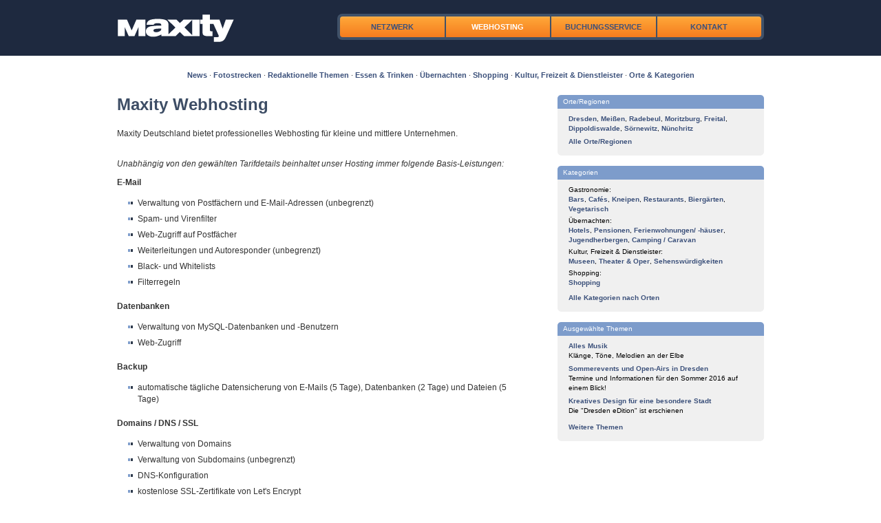

--- FILE ---
content_type: text/html;charset=UTF-8
request_url: http://www.maxity.de/hosting;jsessionid=A9EC0BC824D705FB63AEF06B8B70E791
body_size: 28312
content:
<!DOCTYPE html PUBLIC "-//W3C//DTD XHTML 1.0 Transitional//EN" "http://www.w3.org/TR/xhtml1/DTD/xhtml1-transitional.dtd">
<html xmlns="http://www.w3.org/1999/xhtml" xml:lang="de" lang="de">
<head>
	<meta http-equiv="Content-Type" content="text/html; charset=UTF-8" />
	<meta name="robots" content="all" />
	
	<script type="text/javascript" src="resources/com.maxity.site.wicket.MaxitySitePage/common/res/jquery.js"></script>
	<script type="text/javascript" src="resources/com.maxity.site.wicket.MaxitySitePage/common/res/jquery.dimensions.js"></script>
	<script type="text/javascript" src="resources/com.maxity.site.wicket.MaxitySitePage/common/res/jquery.tooltip.js"></script>
	<script type="text/javascript" src="resources/com.maxity.site.wicket.MaxitySitePage/res/colorbox/jquery.colorbox.js"></script>
	<script type="text/javascript" src="resources/com.maxity.site.wicket.MaxitySitePage/common/res/jquery.cycle.all.js"></script>
	<script type="text/javascript" src="resources/com.maxity.site.wicket.MaxitySitePage/res/common.js"></script>
	
	<link rel="stylesheet" type="text/css" href="resources/com.maxity.site.wicket.MaxitySitePage/res/reset.css"/>
	<link rel="stylesheet" type="text/css" href="resources/com.maxity.site.wicket.MaxitySitePage/res/960.css"/>
	<link rel="stylesheet" type="text/css" href="resources/com.maxity.site.wicket.MaxitySitePage/res/text.css"/>
	<link rel="stylesheet" type="text/css" href="resources/com.maxity.site.wicket.MaxitySitePage/res/style.css"/>
	<link rel="stylesheet" type="text/css" href="resources/com.maxity.site.wicket.MaxitySitePage/res/boxes.css"/>
	<link rel="stylesheet" type="text/css" href="resources/com.maxity.site.wicket.MaxitySitePage/res/rects.css"/>
	<link rel="stylesheet" type="text/css" href="resources/com.maxity.site.wicket.MaxitySitePage/res/tooltip.css"/>
	<link rel="stylesheet" type="text/css" href="resources/com.maxity.site.wicket.MaxitySitePage/res/news.css"/>
	
	<link type="text/css" media="screen" rel="stylesheet" href="resources/com.maxity.site.wicket.MaxitySitePage/res/colorbox/colorbox-5/colorbox-5.css"/>
	
	<link type="text/css" rel="stylesheet" href="resources/com.maxity.site.wicket.MaxitySitePage/res/fontawesome/fontawesome.min.css"/>
	<link type="text/css" rel="stylesheet" href="resources/com.maxity.site.wicket.MaxitySitePage/res/fontawesome/regular.min.css"/>
	<link type="text/css" rel="stylesheet" href="resources/com.maxity.site.wicket.MaxitySitePage/res/fontawesome/solid.min.css"/>
	<link type="text/css" rel="stylesheet" href="resources/com.maxity.site.wicket.MaxitySitePage/res/fontawesome/brands.min.css"/>
	
	<link rel="alternate" type="application/rss+xml" title="RSS" href="http://www.maxity.de/news.xml" />
	
	<script src="https://cmp.maxity.de/z19/public/app.js?apiKey=e4b3aecdb2b3560112cdf93b0c740ef6e1fb96d76d5c7e0b&amp;domain=4b77036" referrerpolicy="origin"></script>

	<style type="text/css" id="com-maxity-site-wicket-Contact-0">
		p { margin-bottom:10px; }
	</style>
<meta name="description" content="Maxity - Maxity Webhosting" />
<meta name="keywords" content="Maxity,Maxity Webhosting" />
<title>Maxity - Maxity Webhosting</title>
<link rel="shortcut icon" href="resources/com.maxity.site.wicket.MaxitySitePage/res/maxity_icon.ico" type="image/x-icon" />
</head>

<body>
	<div id="content_header">
		<div class="container_12">
			<div class="grid_12"><img src="resources/com.maxity.site.wicket.MaxitySitePage/common/res/spacer.gif" width="1" height="20" border="0" alt=""/></div>



			<div class="grid_3">
				<a href="./"><span class="logo-main"></span></a>
			</div>
			<div class="grid_8 floatright">
				<div class="nav-main">
		<div class="nav-item"><a href="netzwerk">Netzwerk</a></div>
		<div class="nav-item"><span><em>Webhosting</em></span></div>
		<div class="nav-item"><a href="https://buchungsservice.maxity.info/">Buchungsservice</a></div>
		<div class="nav-item"><a href="kontakt">Kontakt</a></div>



</div>
			</div>
			<div class="grid_12"><img src="resources/com.maxity.site.wicket.MaxitySitePage/common/res/spacer.gif" width="1" height="20" border="0" alt=""/></div>
			<div class="clearfloat"></div>
		</div>

	</div>
	
	<div id="content_main">
		<div class="container_12">
			<div class="grid_12"><img src="resources/com.maxity.site.wicket.MaxitySitePage/common/res/spacer.gif" width="1" height="20" border="0" alt=""/></div>
<!--[if lt IE 7]>
			<div class="grid_12 rectpanel_bordered_1" style="color:orange; font-weight:bold; margin:10px 0 15px 0;">Sie benutzen einen veralteten Browser (Internet Explorer 6 oder älter), der von dieser Website nicht mehr unterstützt wird. Viele Funktionen stehen Ihnen daher nicht zur Verfügung oder arbeiten nicht korrekt.<br>Bitte aktualisieren Sie - auch zu Ihrer eigenen Sicherheit - auf eine neuere Version (aktuell ist Internet Explorer 8) oder benutzen Sie einen kostenlosen modernen Browser wie z.B. <a href="http://www.getfirefox.com" target="_blank">Firefox</a>.</div>
<![endif]-->

			<div class="grid_12" style="margin-bottom:5px; font-size:11px; text-align:center;">
				<a href="news" title="News">News</a>&nbsp;&middot;&nbsp;<a href="fotostrecken" title="Fotostrecken">Fotostrecken</a>&nbsp;&middot;&nbsp;<a href="themen" title="Redaktionelle Themen">Redaktionelle Themen</a>&nbsp;&middot;&nbsp;<a href="http://www.maxity.de/search/alle/essen-trinken-gastronomie?custom=true" title="Essen &amp; Trinken">Essen &amp; Trinken</a>&nbsp;&middot;&nbsp;<a href="http://www.maxity.de/search/alle/uebernachten-hotels-pensionen?custom=true" title="Übernachten">Übernachten</a>&nbsp;&middot;&nbsp;<a href="http://www.maxity.de/search/alle/shopping-einkaufen?custom=true" title="Shopping">Shopping</a>&nbsp;&middot;&nbsp;<a href="http://www.maxity.de/search/alle/kultur-freizeit-dienstleister?custom=true" title="Kultur, Freizeit &amp; Dienstleister">Kultur, Freizeit &amp; Dienstleister</a>&nbsp;&middot;&nbsp;<a href="places/" title="Orte &amp; Kategorien">Orte &amp; Kategorien</a>
			</div>
			
			<div class="grid_12"><img src="resources/com.maxity.site.wicket.MaxitySitePage/common/res/spacer.gif" width="1" height="15" border="0" alt=""/></div>

			
		<div id="cms_content">
			
		<div class="grid_8">
			<h1>Maxity Webhosting</h1>
			<div><img src="resources/com.maxity.site.wicket.Hosting/common/res/spacer.gif" width="1" height="5" border="0" alt=""/></div>
			<div>





	
		<p>Maxity Deutschland bietet professionelles Webhosting für kleine und mittlere Unternehmen.</p>
<p><em><br />
Unabhängig von den gewählten Tarifdetails beinhaltet unser Hosting immer folgende Basis-Leistungen:<br />
</em></p>
<p><strong>E-Mail</strong></p>
<ul>
    <li>Verwaltung von Postfächern und E-Mail-Adressen (unbegrenzt)</li>
    <li>Spam- und Virenfilter</li>
    <li>Web-Zugriff auf Postfächer</li>
    <li>Weiterleitungen und Autoresponder (unbegrenzt)</li>
    <li>Black- und Whitelists</li>
    <li>Filterregeln</li>
</ul>
<p><strong>Datenbanken</strong></p>
<ul>
    <li>Verwaltung von MySQL-Datenbanken und -Benutzern</li>
    <li>Web-Zugriff</li>
</ul>
<p><strong>Backup</strong></p>
<ul>
    <li>automatische tägliche Datensicherung von E-Mails (5 Tage), Datenbanken (2 Tage) und Dateien (5 Tage)</li>
</ul>
<p><strong>Domains / DNS / SSL</strong></p>
<ul>
    <li>Verwaltung von Domains</li>
    <li>Verwaltung von Subdomains (unbegrenzt)</li>
    <li>DNS-Konfiguration</li>
    <li>kostenlose SSL-Zertifikate von Let's Encrypt</li>
    <li>dynDNS</li>
</ul>
<p><strong>Statistik</strong></p>
<ul>
    <li>Anbindung einer ausführlichen Zugriffs- und Aktivitätsstatistik mittels <a href="https://matomo.org/">Matomo</a></li>
</ul>
<p><strong>Consent Management</strong></p>
<ul>
    <li>Nutzen Sie die <a href="https://cmp.maxity.de">Maxity Consent Management Plattform</a>, um DSGVO-konforme Einwilligungen Ihrer Website-Besucher einzuholen und zu verwalten</li>
</ul>
<p><strong>System</strong></p>
<ul>
    <li>PHP (wählbare Version je Domain/Subdomain)</li>
    <li>mod_rewrite / .htaccess</li>
    <li>mod_deflate</li>
    <li>Zugriff auf Logfiles</li>
</ul>
<p><strong><a name="sorgenfrei"></a><br />
&quot;Sorgenfrei&quot;-Option</strong></p>
<p>Für die oben genannten Leistungen bieten wir optional eine &quot;Sorgenfrei&quot;-Option an: Sie teilen uns einfach telefonisch oder per E-Mail mit, wenn Sie eine Änderung oder Erweiterung benötigen. Wir kümmern uns um den Rest. Sie müssen nichts selbst verwalten oder konfigurieren.</p>
<p><strong><a name="datenschutz"></a><br />
Datenschutz-Paket</strong></p>
<p>Das optionale Datenschutz-Paket enthält folgende Leistungen:</p>
<ul>
    <li>Einbindung unseres <a href="https://cmp.maxity.de/">eigenen DSGVO-konformen Consent Management Tools</a> zur  Einholung von Nutzereinwilligungen zu Cookies und Tracking auf Ihrer  Website</li>
    <li>Erstellung einer auf Ihre Webpräsenz angepassten rechtssicheren  Datenschutzerklärung unter Beachtung der DSGVO, Aktualisierung der  Datenschutzerklärung bei rechtlichen bzw. inhaltlichen Änderungen</li>
    <li>monatlicher Scan Ihrer Website auf datenschutzrechtliche Sicherheit und  Prüfung der Vollständigkeit Ihrer Datenschutzerklärung durch die  <a href="https://vc-datenschutz.de/">Datenschutzberatung Vetter Consulting</a> aus Dresden</li>
</ul>
<p><strong><a name="mailupgrade"></a><br />
Upgrade E-Mail-Speicherplatz<br />
</strong></p>
<p>Oft wird beim Webhosting nur der Speicherplatz für die E-Mail-Postfächer knapp. Damit Sie deswegen nicht komplett auf ein höheres Tarifpaket upgraden müssen, bieten wir kleine preiswerte Upgrades für Ihre Postfächer an. Jedes Upgrade erhöht den Speicherplatz für E-Mails jeweils um die ursprüngliche Menge innerhalb des gewählten Webhosting-Tarifes.</p>
<p>Beispiel Webhosting T10: in diesem Tarif sind 10 GB Speicherplatz für Postfächer enthalten. Mit einem E-Mail-Upgrade erhalten Sie weitere 10 GB Speicherplatz und haben danach insgesamt 20 GB zur Verfügung. Sie können so viele Upgrades buchen, wie Sie möchten. Der Platz erhöht sich jeweils um die ursprüngliche Menge.</p>
<p><strong><a name="storageupgrade"></a></strong><br />
<strong>Upgrade Web-Speicherplatz</strong></p>
<p>Sie benötigen einfach nur etwas mehr Speicherplatz für Ihre Webpräsenz? Mit dieser Option verdoppeln Sie das in Ihrem Tarif enthaltene Speichervolumen.</p>
<p><br />
<em>Die folgenden Leistungen buchen Sie ganz nach Bedarf dazu:<br />
</em></p>
<p><strong>Allgemein</strong></p>
<ul>
    <li>Domains</li>
    <li>Web-Speicherplatz</li>
    <li>E-Mail-Speicherplatz</li>
    <li>Transfervolumen</li>
    <li>FTP-Benutzer</li>
    <li>CGI (Perl, Python, Ruby)</li>
</ul>
<p><strong>Datenbanken</strong></p>
<ul>
    <li>weitere MySQL-Datenbanken und -Benutzer</li>
</ul>
<p><strong>Homepage-Baukasten</strong></p>
<ul>
    <li>unlimitierte Seitenanzahl</li>
    <li>unlimitierte Anzahl von Templates</li>
    <li>unlimitierter Datentransfer</li>
    <li>optimiert für mobile Endgeräte</li>
    <li>eigene Themes/Designs</li>
    <li>Blog</li>
    <li>professioneller Web-Shop</li>
    <li>Premium-Support</li>
    <li>mehrsprachig</li>
</ul>
<p><strong>Software-Installer</strong></p>
<p>Installieren Sie Softwarepakete und richten Sie sie selbst ein. Verfügbar sind viele gängige Anwendungen aus dem Bereich CMS, Wiki, Groupware: z.B. Drupal, Joomla, MediaWiki, OwnCloud, Nextcloud, phpBB, Tyop3, WordPress, OpenCart und viele mehr.</p>
<p><strong>System</strong></p>
<ul>
    <li>Cron Jobs</li>
    <li>individuelles PHP Speicherlimit (bis zu 512 MB)</li>
    <li>individuelle CPU-Ausführungszeit (bis zu 300 Sekunden)</li>
</ul>
<p>&nbsp;</p>
<p>Bei Interesse am Maxity Webhosting <a href="http://www.maxity.de/kontakt">kontaktieren</a> Sie uns bitte. Damit Sie nicht zu viele oder unnötige Leistungen bezahlen, stellen wir in nur wenigen Minuten einen Tarif für Ihre individuellen Bedürfnissen zusammen.</p>
<p><em><br />
Vordefinierte Basis-Hosting-Tarife:</em></p>
<table width="100%" cellspacing="0" cellpadding="0" border="0">
    <thead>
        <tr>
            <th style="text-align: left;" scope="col">Tarif</th>
            <th style="text-align: left;" scope="col">Maxity T10</th>
            <th style="text-align: left;" scope="col">Maxity T50</th>
        </tr>
    </thead>
    <tbody>
        <tr>
            <td width="50%" align="left">Basis-Leistungen (siehe oben)</td>
            <td>ja</td>
            <td>ja</td>
        </tr>
        <tr>
            <td width="50%" align="left">Web-Speicherplatz</td>
            <td>10 GB</td>
            <td>50 GB</td>
        </tr>
        <tr>
            <td width="50%" align="left">E-Mail-Speicherplatz</td>
            <td>10 GB</td>
            <td>50 GB</td>
        </tr>
        <tr>
            <td width="50%" align="left">Freies monatliches Transfervolumen</td>
            <td>100 GB</td>
            <td>500 GB</td>
        </tr>
        <tr>
            <td width="50%" align="left">Domains inklusive</td>
            <td>1 (.de)</td>
            <td>3 (.de)</td>
        </tr>
        <tr>
            <td width="50%" align="left">Subdomains inklusive</td>
            <td>unbegrenzt</td>
            <td>unbegrenzt</td>
        </tr>
        <tr>
            <td width="50%" align="left">Anzahl Postfächer</td>
            <td>unbegrenzt</td>
            <td>unbegrenzt</td>
        </tr>
        <tr>
            <td width="50%" align="left">Anzahl Email-Adressen</td>
            <td>unbegrenzt</td>
            <td>unbegrenzt</td>
        </tr>
        <tr>
            <td width="50%" align="left">MySQL-Datenbank</td>
            <td>1</td>
            <td>1</td>
        </tr>
        <tr>
            <td width="50%" align="left">FTP-Benutzer</td>
            <td>1</td>
            <td>1</td>
        </tr>
        <tr>
            <td width="50%" align="left">kostenloser Email-Support</td>
            <td>ja</td>
            <td>ja</td>
        </tr>
        <tr>
            <td width="50%" align="left">kostenloser Telefon-Support</td>
            <td>ja</td>
            <td>ja</td>
        </tr>
        <tr>
            <td width="50%" align="left">Preis</td>
            <td>5,00 &euro; / Monat</td>
            <td>15,00 &euro; / Monat</td>
        </tr>
        <tr>
            <td width="50%" align="left"><a href="#mailupgrade">Upgrade E-Mail-Speicherplatz</a></td>
            <td>1,50 &euro; / Monat</td>
            <td>5,00 &euro; / Monat</td>
        </tr>
        <tr>
            <td width="50%" align="left"><a href="#storageupgrade">Upgrade Web-Speicherplatz</a></td>
            <td>1,00 &euro; / Monat</td>
            <td>5,00 &euro; / Monat</td>
        </tr>
    </tbody>
</table>
<table width="100%" cellspacing="0" cellpadding="0" border="0">
    <thead>
        <tr>
            <th style="text-align: left;" scope="col">Tarif</th>
            <th style="text-align: left;" scope="col">Maxity T5</th>
            <th style="text-align: left;" scope="col">Maxity T0</th>
        </tr>
    </thead>
    <tbody>
        <tr>
            <td width="50%" align="left">Basis-Leistungen (siehe oben)</td>
            <td>ja</td>
            <td>nein (nur E-Mail)</td>
        </tr>
        <tr>
            <td width="50%" align="left">Web-Speicherplatz</td>
            <td>5 GB</td>
            <td>keiner</td>
        </tr>
        <tr>
            <td width="50%" align="left">E-Mail-Speicherplatz</td>
            <td>5 GB</td>
            <td>5 GB</td>
        </tr>
        <tr>
            <td width="50%" align="left">Freies monatliches Transfervolumen</td>
            <td>50 GB</td>
            <td>n/a</td>
        </tr>
        <tr>
            <td width="50%" align="left">Domains inklusive</td>
            <td>1 (.de)</td>
            <td>keine</td>
        </tr>
        <tr>
            <td width="50%" align="left">Subdomains inklusive</td>
            <td>unbegrenzt</td>
            <td>n/a</td>
        </tr>
        <tr>
            <td width="50%" align="left">Anzahl Postfächer</td>
            <td>unbegrenzt</td>
            <td>10</td>
        </tr>
        <tr>
            <td width="50%" align="left">Anzahl Email-Adressen</td>
            <td>unbegrenzt</td>
            <td>unbegrenzt</td>
        </tr>
        <tr>
            <td width="50%" align="left">MySQL-Datenbank</td>
            <td>1</td>
            <td>keine</td>
        </tr>
        <tr>
            <td width="50%" align="left">FTP-Benutzer</td>
            <td>1</td>
            <td>keiner</td>
        </tr>
        <tr>
            <td width="50%" align="left">kostenloser Email-Support</td>
            <td>ja</td>
            <td>ja</td>
        </tr>
        <tr>
            <td width="50%" align="left">kostenloser Telefon-Support</td>
            <td>ja</td>
            <td>ja</td>
        </tr>
        <tr>
            <td width="50%" align="left">Preis</td>
            <td>3,50 &euro; / Monat</td>
            <td>3,00 &euro; / Monat</td>
        </tr>
        <tr>
            <td width="50%" align="left"><a href="#mailupgrade">Upgrade E-Mail-Speicherplatz</a></td>
            <td>1,00 &euro; / Monat</td>
            <td>1,00 &euro; / Monat</td>
        </tr>
        <tr>
            <td width="50%" align="left"><a href="#storageupgrade">Upgrade Web-Speicherplatz</a></td>
            <td>0,50 &euro; / Monat</td>
            <td>n/a</td>
        </tr>
    </tbody>
</table>
<table width="100%" cellspacing="0" cellpadding="0" border="0">
    <tbody>
        <tr>
            <th style="text-align: left;" scope="col">Zusatzpakete</th>
            <th style="text-align: left;" scope="col">Preis / Monat</th>
        </tr>
        <tr>
            <td width="50%" align="left"><a href="#sorgenfrei">&quot;Sorgenfrei&quot;-Option</a></td>
            <td>5 &euro;</td>
        </tr>
        <tr>
            <td width="50%" align="left"><a href="#datenschutz">Datenschutz-Paket</a></td>
            <td>13,90 &euro;</td>
        </tr>
    </tbody>
</table>
<p>&nbsp;</p>
<p><strong>Ausgewählte Kunden-Referenzen</strong></p>
<p><a href="https://www.daehne-architekten.de/" target="_blank">Dähne Architekten</a></p>
<p><a href="https://www.pension-am-grossen-garten.de/" target="_blank">Pension am großen Garten</a></p>
<p><a href="https://www.praxis-mende.net/" target="_blank">Praxis für Kieferorthopädie Dr. Sabine Mende</a></p>
<p><a href="https://www.doktornagel.de/" target="_blank">Praxis für Oralchirurgie und Implantologie Dr. Falk Nagel</a></p>
<p><a href="https://www.kinderaerztin-niedersedlitz.de/" target="_blank">Kinderärztin Dr. med. Ulrike Lange</a></p>
<p><a href="https://www.ferienhaus-rugard.de/" target="_blank">Ferienhaus Rugard</a></p>
<p>&nbsp;</p>
	
	





</div>
		</div>
	
			<div class="grid_4">
		
			<div class="alpha omega grid_4 small">
	<div class="boxpanel_7">
		<div class="roundbox_t">
			<div class="roundbox_tl"><img src="resources/com.maxity.site.wicket.panels.PanelBox/null/common/res/spacer.gif" width="1" height="1" border="0" alt=""/></div>
			<div class="roundbox_tr"><img src="resources/com.maxity.site.wicket.panels.PanelBox/null/common/res/spacer.gif" width="1" height="1" border="0" alt=""/></div>
			<div class="roundbox_tc">Orte/Regionen</div>
			<div class="clearfloat"></div>
		</div>
	</div>
	<div class="boxpanel_3">
		<div class="roundbox_c_outer">
			<div class="roundbox_c">
	<div>
		<span><a href="search/Dresden/alle" title="Dresden"><span>Dresden</span></a><span>, </span></span><span><a href="search/Mei%C3%9Fen/alle" title="Meißen"><span>Meißen</span></a><span>, </span></span><span><a href="search/Radebeul/alle" title="Radebeul"><span>Radebeul</span></a><span>, </span></span><span><a href="search/Moritzburg/alle" title="Moritzburg"><span>Moritzburg</span></a><span>, </span></span><span><a href="search/Freital/alle" title="Freital"><span>Freital</span></a><span>, </span></span><span><a href="search/Dippoldiswalde/alle" title="Dippoldiswalde"><span>Dippoldiswalde</span></a><span>, </span></span><span><a href="search/S%C3%B6rnewitz/alle" title="Sörnewitz"><span>Sörnewitz</span></a><span>, </span></span><span><a href="search/N%C3%BCnchritz/alle" title="Nünchritz"><span>Nünchritz</span></a></span>
	</div>
	<div style="margin-top:5px;"><a href="places/" title="Alle Orte/Regionen">Alle Orte/Regionen</a></div>
</div>
		</div>
		<div class="roundbox_b">
			<div class="roundbox_bl"><img src="resources/com.maxity.site.wicket.panels.PanelBox/null/common/res/spacer.gif" width="1" height="1" border="0" alt=""/></div>
			<div class="roundbox_br"><img src="resources/com.maxity.site.wicket.panels.PanelBox/null/common/res/spacer.gif" width="1" height="1" border="0" alt=""/></div>
			<div class="clearfloat"></div>
		</div>
	</div>
</div>
			<div><img src="resources/com.maxity.site.wicket.panels.PanelTeaser/null/common/res/spacer.gif" width="1" height="15" border="0" alt=""/></div>
			<div class="alpha omega grid_4 small">
	<div class="boxpanel_7">
		<div class="roundbox_t">
			<div class="roundbox_tl"><img src="resources/com.maxity.site.wicket.panels.PanelBox/null/common/res/spacer.gif" width="1" height="1" border="0" alt=""/></div>
			<div class="roundbox_tr"><img src="resources/com.maxity.site.wicket.panels.PanelBox/null/common/res/spacer.gif" width="1" height="1" border="0" alt=""/></div>
			<div class="roundbox_tc">Kategorien</div>
			<div class="clearfloat"></div>
		</div>
	</div>
	<div class="boxpanel_3">
		<div class="roundbox_c_outer">
			<div class="roundbox_c">
	<div>
		<div>Gastronomie:</div>
		<span><a href="search/alle/bars" title="Bars"><span>Bars</span></a><span>, </span></span><span><a href="search/alle/cafes" title="Cafés"><span>Cafés</span></a><span>, </span></span><span><a href="search/alle/kneipen-pubs" title="Kneipen"><span>Kneipen</span></a><span>, </span></span><span><a href="search/alle/restaurants" title="Restaurants"><span>Restaurants</span></a><span>, </span></span><span><a href="search/alle/biergaerten" title="Biergärten"><span>Biergärten</span></a><span>, </span></span><span><a href="search/alle/vegetarisch" title="Vegetarisch"><span>Vegetarisch</span></a></span>
		<div><img src="resources/com.maxity.site.wicket.panels.PanelTeaserCategories/null/common/res/spacer.gif" width="1" height="3" border="0" alt=""/></div>
	</div><div>
		<div>Übernachten:</div>
		<span><a href="search/alle/hotels" title="Hotels"><span>Hotels</span></a><span>, </span></span><span><a href="search/alle/pensionen" title="Pensionen"><span>Pensionen</span></a><span>, </span></span><span><a href="search/alle/ferienwohnungen-ferienhaeuser" title="Ferienwohnungen/ -häuser"><span>Ferienwohnungen/ -häuser</span></a><span>, </span></span><span><a href="search/alle/jugendherbergen" title="Jugendherbergen"><span>Jugendherbergen</span></a><span>, </span></span><span><a href="search/alle/camping-caravan" title="Camping / Caravan"><span>Camping / Caravan</span></a></span>
		<div><img src="resources/com.maxity.site.wicket.panels.PanelTeaserCategories/null/common/res/spacer.gif" width="1" height="3" border="0" alt=""/></div>
	</div><div>
		<div>Kultur, Freizeit &amp; Dienstleister:</div>
		<span><a href="search/alle/museen" title="Museen"><span>Museen</span></a><span>, </span></span><span><a href="search/alle/theater" title="Theater & Oper"><span>Theater & Oper</span></a><span>, </span></span><span><a href="search/alle/sehenswuerdigkeiten" title="Sehenswürdigkeiten"><span>Sehenswürdigkeiten</span></a></span>
		<div><img src="resources/com.maxity.site.wicket.panels.PanelTeaserCategories/null/common/res/spacer.gif" width="1" height="3" border="0" alt=""/></div>
	</div><div>
		<div>Shopping:</div>
		<span><a href="search/alle/shopping-einkaufen" title="Shopping"><span>Shopping</span></a></span>
		<div><img src="resources/com.maxity.site.wicket.panels.PanelTeaserCategories/null/common/res/spacer.gif" width="1" height="3" border="0" alt=""/></div>
	</div>
	<div style="margin-top:5px;"><a href="places/" title="Alle Kategorien nach Orten">Alle Kategorien nach Orten</a></div>
</div>
		</div>
		<div class="roundbox_b">
			<div class="roundbox_bl"><img src="resources/com.maxity.site.wicket.panels.PanelBox/null/common/res/spacer.gif" width="1" height="1" border="0" alt=""/></div>
			<div class="roundbox_br"><img src="resources/com.maxity.site.wicket.panels.PanelBox/null/common/res/spacer.gif" width="1" height="1" border="0" alt=""/></div>
			<div class="clearfloat"></div>
		</div>
	</div>
</div>
			<div><img src="resources/com.maxity.site.wicket.panels.PanelTeaser/null/common/res/spacer.gif" width="1" height="15" border="0" alt=""/></div>
		
		
			<div class="alpha omega grid_4 small">
	<div class="boxpanel_7">
		<div class="roundbox_t">
			<div class="roundbox_tl"><img src="resources/com.maxity.site.wicket.panels.PanelBox/null/common/res/spacer.gif" width="1" height="1" border="0" alt=""/></div>
			<div class="roundbox_tr"><img src="resources/com.maxity.site.wicket.panels.PanelBox/null/common/res/spacer.gif" width="1" height="1" border="0" alt=""/></div>
			<div class="roundbox_tc">Ausgewählte Themen</div>
			<div class="clearfloat"></div>
		</div>
	</div>
	<div class="boxpanel_3">
		<div class="roundbox_c_outer">
			<div class="roundbox_c">
	<div>



		<div><a href="/themen/0035" title="Alles Musik">Alles Musik</a></div>
<div>Klänge, Töne, Melodien an der Elbe</div>
		<div><img src="http://cms.maxity.com/opencms/export/system/modules/com.idaba.common/resources/images/spacer.gif" width="1" height="5" border="0" alt="" /></div>

		<div><a href="/themen/0034" title="Sommerevents und Open-Airs in Dresden">Sommerevents und Open-Airs in Dresden</a></div>
<div>Termine und Informationen für den Sommer 2016 auf einem Blick!</div>
		<div><img src="http://cms.maxity.com/opencms/export/system/modules/com.idaba.common/resources/images/spacer.gif" width="1" height="5" border="0" alt="" /></div>

		<div><a href="/themen/0033" title="Kreatives Design für eine besondere Stadt ">Kreatives Design für eine besondere Stadt </a></div>
<div>Die "Dresden eDition" ist erschienen</div>
		<div><img src="http://cms.maxity.com/opencms/export/system/modules/com.idaba.common/resources/images/spacer.gif" width="1" height="5" border="0" alt="" /></div>

<div><img src="http://cms.maxity.com/opencms/export/system/modules/com.idaba.common/resources/images/spacer.gif" width="1" height="5" border="0" alt="" /></div>
<div><a href="http://www.maxity.de/themen">Weitere Themen</a></div>
</div>
</div>
		</div>
		<div class="roundbox_b">
			<div class="roundbox_bl"><img src="resources/com.maxity.site.wicket.panels.PanelBox/null/common/res/spacer.gif" width="1" height="1" border="0" alt=""/></div>
			<div class="roundbox_br"><img src="resources/com.maxity.site.wicket.panels.PanelBox/null/common/res/spacer.gif" width="1" height="1" border="0" alt=""/></div>
			<div class="clearfloat"></div>
		</div>
	</div>
</div>
			<div><img src="resources/com.maxity.site.wicket.panels.PanelTeaser/null/common/res/spacer.gif" width="1" height="15" border="0" alt=""/></div>
		 

		
		
		
		
</div>
			<div class="clearfloat"></div>
		</div>
	
		
			<div class="grid_12"><img src="resources/com.maxity.site.wicket.MaxitySitePage/common/res/spacer.gif" width="1" height="20" border="0" alt=""/></div>
			<div class="clearfloat"></div>
		</div>
	</div>

	<div id="content_footer" class="container_12 small">
		<div class="floatleft nobreak grid_8 omega">
		


			<a href="impressum">Impressum</a>&nbsp;|&nbsp;<a href="auftragsbedingungen">AGB</a>&nbsp;|&nbsp;<a href="datenschutz">Datenschutz</a>
		</div>
		<div class="nobreak grid_4 alpha right" style="float:right;">
			&copy; 2009-<span>2026</span> Maxity Deutschland GmbH
		</div>
		<div class="grid_12"><img src="resources/com.maxity.site.wicket.MaxitySitePage/common/res/spacer.gif" width="1" height="30" border="0" alt=""/></div>
		<div class="clearfloat"></div>
	</div>

<script type="text/javascript">
    let _paq = window._paq || [];
    _paq.push(['setTrackerUrl', 'https://z.maxity.info/z.phz']);
    _paq.push(['setSiteId', '2']);
    _paq.push(['disableCookies']);
    _paq.push(['trackPageView']);
    _paq.push(['disableAlwaysUseSendBeacon']);
</script>
<script src="resources/com.maxity.site.wicket.MaxitySitePage/common/res/z.js"></script>

</body>

</html>


--- FILE ---
content_type: text/css;charset=UTF-8
request_url: http://www.maxity.de/resources/com.maxity.site.wicket.MaxitySitePage/res/tooltip.css
body_size: 310
content:
@CHARSET "UTF-8";

#tooltip {
	position: absolute;
	z-index: 3000;
	border: 1px solid #B8C0CC;
	background-color: #FFFFFF;
	padding: 3px;
	opacity: 0.9;
}
#tooltip h3, #tooltip div { 
	margin: 0;
	font-family: Verdana,Arial,sans-serif;
	font-size: 10px;
	font-weight:normal;
}
.tooltipped {
	cursor: pointer;
}